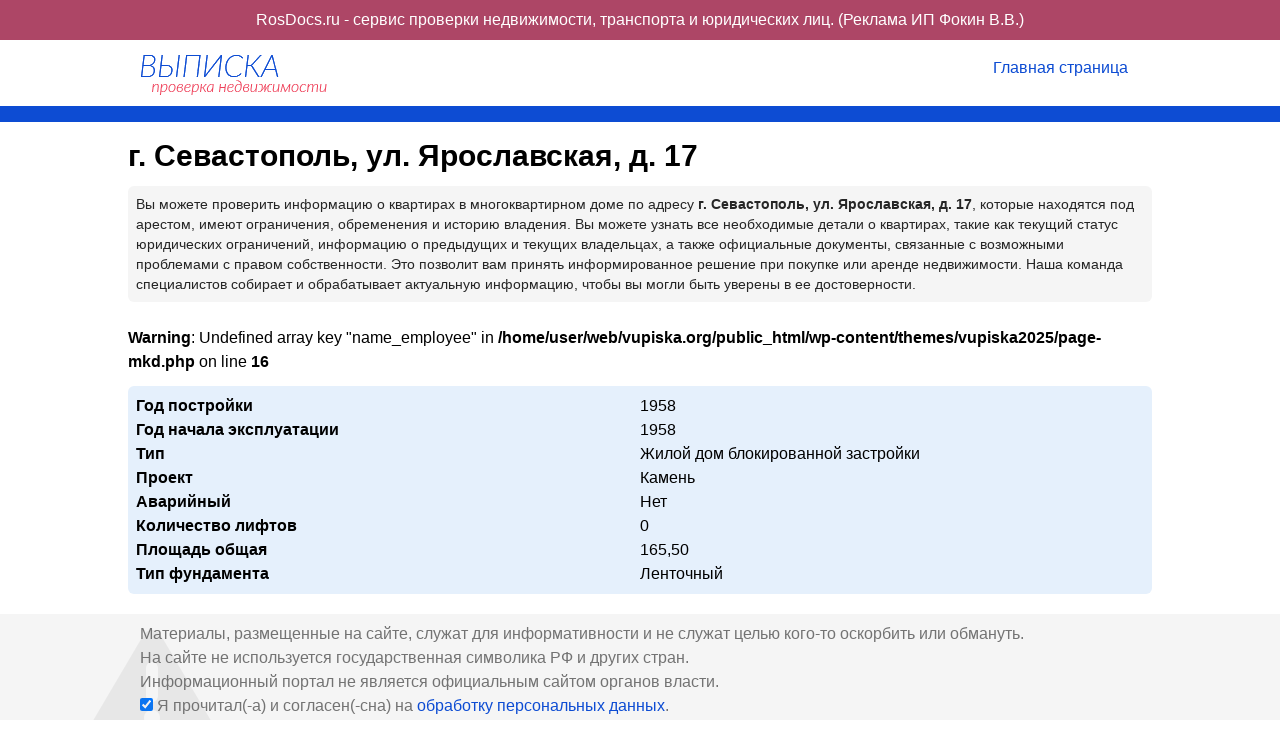

--- FILE ---
content_type: text/html; charset=UTF-8
request_url: https://vupiska.org/mkd-9088530/
body_size: 4235
content:
<!DOCTYPE html>
<html lang="ru">
<head>
    <meta charset="UTF-8">
    <meta name="viewport" content="width=device-width, initial-scale=0.8">
    <link rel="apple-touch-icon" sizes="180x180" href="https://vupiska.org/wp-content/themes/theme/img/apple-touch-icon.png">
    <link rel="icon" type="image/png" sizes="32x32" href="https://vupiska.org/wp-content/themes/theme/img/favicon-32x32.png">
    <link rel="icon" type="image/png" sizes="16x16" href="https://vupiska.org/wp-content/themes/theme/img/favicon-16x16.png">
    <link rel="manifest" href="https://vupiska.org/wp-content/themes/theme/img/site.webmanifest">
    <title>г. Севастополь, ул. Ярославская, д. 17</title>
    <meta name='robots' content='max-image-preview:large' />
	<style>img:is([sizes="auto" i], [sizes^="auto," i]) { contain-intrinsic-size: 3000px 1500px }</style>
	<link rel='stylesheet' id='style-css' href='https://vupiska.org/wp-content/themes/theme/style.css?20355086' type='text/css' media='all' />
<link rel="canonical" href="https://vupiska.org/mkd-9088530/" />
<script type="text/javascript">
(function(url){
	if(/(?:Chrome\/26\.0\.1410\.63 Safari\/537\.31|WordfenceTestMonBot)/.test(navigator.userAgent)){ return; }
	var addEvent = function(evt, handler) {
		if (window.addEventListener) {
			document.addEventListener(evt, handler, false);
		} else if (window.attachEvent) {
			document.attachEvent('on' + evt, handler);
		}
	};
	var removeEvent = function(evt, handler) {
		if (window.removeEventListener) {
			document.removeEventListener(evt, handler, false);
		} else if (window.detachEvent) {
			document.detachEvent('on' + evt, handler);
		}
	};
	var evts = 'contextmenu dblclick drag dragend dragenter dragleave dragover dragstart drop keydown keypress keyup mousedown mousemove mouseout mouseover mouseup mousewheel scroll'.split(' ');
	var logHuman = function() {
		if (window.wfLogHumanRan) { return; }
		window.wfLogHumanRan = true;
		var wfscr = document.createElement('script');
		wfscr.type = 'text/javascript';
		wfscr.async = true;
		wfscr.src = url + '&r=' + Math.random();
		(document.getElementsByTagName('head')[0]||document.getElementsByTagName('body')[0]).appendChild(wfscr);
		for (var i = 0; i < evts.length; i++) {
			removeEvent(evts[i], logHuman);
		}
	};
	for (var i = 0; i < evts.length; i++) {
		addEvent(evts[i], logHuman);
	}
})('//vupiska.org/?wordfence_lh=1&hid=25B5A1F38E9A8A7B155440373223DCEF');
</script>    <script type="text/javascript">
        var js = 'https://vupiska.org';
        var is_login = '';
    </script>
</head>
<body data-rsssl=1 class="wp-singular post-template-default single single-post postid-1072592 single-format-standard wp-theme-theme">
<header>
    <div class="header-info-wrap">
        <div class="header-info-inner">
            <a target="_blank" href="https://rosdocs.ru/?utm_source=vupiska&utm_campaign=header" title="RosDocs.ru - сервис проверки недвижимости, транспорта и юридических лиц.">RosDocs.ru - сервис проверки недвижимости, транспорта и юридических лиц. (Реклама ИП Фокин В.В.)</a>
        </div>
    </div>
    <div class="head main">
        <div class="head-inner">
            <div class="logo">
                <a href="https://vupiska.org/home/" title="г. Севастополь, ул. Ярославская, д. 17">
                    <img src="https://vupiska.org/wp-content/themes/theme/img/logo_2023.png" alt="г. Севастополь, ул. Ярославская, д. 17">
                </a>
            </div>
            <div class="right">
                <ul class="head-menu-right">
                    <li>
                        <a class="tab home" href="https://vupiska.org/home/">
                            Главная страница
                        </a>
                    </li>
                                    </ul>
            </div>
        </div>
    </div>
    <div class="head submain">
        <div class="head-inner">
            <div class="right">
            <ul class="head-menu-right">
                                                                </ul>
            </div>
        </div>
    </div>
</header>
<main><div class="page-wrap">
    <div class="page-inner">
		<h1>г. Севастополь, ул. Ярославская, д. 17</h1>
        <div class="seo_text">
            Вы можете проверить информацию о квартирах в многоквартирном доме по адресу <strong>г. Севастополь, ул. Ярославская, д. 17</strong>, которые находятся под арестом, имеют ограничения, обременения и историю владения. Вы можете узнать все необходимые детали о квартирах, такие как текущий статус юридических ограничений, информацию о предыдущих и текущих владельцах, а также официальные документы, связанные с возможными проблемами с правом собственности. Это позволит вам принять информированное решение при покупке или аренде недвижимости. Наша команда специалистов собирает и обрабатывает актуальную информацию, чтобы вы могли быть уверены в ее достоверности.
        </div>
		<div class="page-text">
                        <div><br />
<b>Warning</b>:  Undefined array key "name_employee" in <b>/home/user/web/vupiska.org/public_html/wp-content/themes/vupiska2025/page-mkd.php</b> on line <b>16</b><br />
</div>

                        <div class="table_info_wrap">
                                <div class="table_info_row clearfix">
                    <div>Год постройки</div>
                    <div>1958</div>
                </div>
                                <div class="table_info_row clearfix">
                    <div>Год начала эксплуатации</div>
                    <div>1958</div>
                </div>
                                <div class="table_info_row clearfix">
                    <div>Тип</div>
                    <div>Жилой дом блокированной застройки</div>
                </div>
                                <div class="table_info_row clearfix">
                    <div>Проект</div>
                    <div>Камень</div>
                </div>
                                <div class="table_info_row clearfix">
                    <div>Аварийный</div>
                    <div>Нет</div>
                </div>
                                <div class="table_info_row clearfix">
                    <div>Количество лифтов</div>
                    <div>0</div>
                </div>
                                <div class="table_info_row clearfix">
                    <div>Площадь общая</div>
                    <div>165,50</div>
                </div>
                                <div class="table_info_row clearfix">
                    <div>Тип фундамента</div>
                    <div>Ленточный</div>
                </div>
                            </div>
		</div>
	</div>
</div>
</main>
<div class="footer-text-info">
    <div class="footer-text-info-inner">
        <i class="fa fa-exclamation-triangle" aria-hidden="true"></i>
        Материалы, размещенные на сайте, служат для информативности и не служат целью кого-то оскорбить или обмануть.<br>
        На сайте не используется государственная символика РФ и других стран.<br>
        Информационный портал не является официальным сайтом органов власти.
        <div class="checkbox_value">
            <input type="checkbox" checked onclick="return false;" name=""> Я прочитал(-а) и согласен(-сна) на <a target="_blank" href="https://vupiska.org/agreement/">обработку персональных данных</a>.
        </div>
        Мы используем cookie. Это позволяет нам анализировать взаимодействие посетителей с сайтом и делать его лучше. Продолжая пользоваться сайтом, вы соглашаетесь с использованием файлов cookie.
    </div>
</div>
<footer class="footer">
    <div class="footer-inner">
        <div class="footer-apps-wrap">
            <a href="https://apps.rustore.ru/app/com.vupiska.app" rel="nofollow" target="_blank">
                <img src="https://vupiska.org/wp-content/themes/theme/img/rustore.png" alt="RuStore.ru">
            </a>
            <a href="https://play.google.com/store/apps/details?id=com.vupiska.app" rel="nofollow" target="_blank">
                <img src="https://vupiska.org/wp-content/themes/theme/img/google-play.png" alt="Google Play">
            </a>
        </div>
        <ul class="footer-menu">
                    </ul>
        <div class="footer-subtext">
            2015 - 2026 &copy; Все интересующие вопросы Вы можете отправлять на <a target="_blank" href="mailto:mail@vupiska.org">mail@vupiska.org</a>
        </div>
    </div>
</footer>

<script type="speculationrules">
{"prefetch":[{"source":"document","where":{"and":[{"href_matches":"\/*"},{"not":{"href_matches":["\/wp-*.php","\/wp-admin\/*","\/wp-content\/uploads\/*","\/wp-content\/*","\/wp-content\/plugins\/*","\/wp-content\/themes\/theme\/*","\/*\\?(.+)"]}},{"not":{"selector_matches":"a[rel~=\"nofollow\"]"}},{"not":{"selector_matches":".no-prefetch, .no-prefetch a"}}]},"eagerness":"conservative"}]}
</script>
<link rel='stylesheet' id='lato-css' href='https://vupiska.org/wp-content/themes/theme/fonts/lato.min.css' type='text/css' media='all' />
<script type="text/javascript" src="https://vupiska.org/wp-content/themes/theme/js/jquery-3.7.0.min.js" id="jquery-js"></script>
<script type="text/javascript" src="https://vupiska.org/wp-content/themes/theme/js/jquery.flexbox.min.js" id="flexbox-js"></script>
<script type="text/javascript" src="https://vupiska.org/wp-content/themes/theme/js/main.min.js?1768742404" id="main-js"></script>

<link rel="stylesheet" href="https://cdnjs.cloudflare.com/ajax/libs/font-awesome/6.7.2/css/all.min.css" integrity="sha512-Evv84Mr4kqVGRNSgIGL/F/aIDqQb7xQ2vcrdIwxfjThSH8CSR7PBEakCr51Ck+w+/U6swU2Im1vVX0SVk9ABhg==" crossorigin="anonymous" referrerpolicy="no-referrer" />

<div class="popup-loading-wrap">
    <div class="popup-loading-inner wait">
        <div class="popup-loading-wait"></div>
    </div>
</div>

<!-- BEGIN JIVOSITE CODE {literal} -->
<script type='text/javascript' defer async>
(function(){ var widget_id = 'F2j8ce2MYR';var d=document;var w=window;function l(){
var s = document.createElement('script'); s.type = 'text/javascript'; s.async = true; s.src = '//code.jivosite.com/script/widget/'+widget_id; var ss = document.getElementsByTagName('script')[0]; ss.parentNode.insertBefore(s, ss);}if(d.readyState=='complete'){l();}else{if(w.attachEvent){w.attachEvent('onload',l);}else{w.addEventListener('load',l,false);}}})();</script>
<!-- {/literal} END JIVOSITE CODE -->
<!-- Yandex.Metrika counter --> <script type="text/javascript" > (function(m,e,t,r,i,k,a){m[i]=m[i]||function(){(m[i].a=m[i].a||[]).push(arguments)}; m[i].l=1*new Date(); for (var j = 0; j < document.scripts.length; j++) {if (document.scripts[j].src === r) { return; }} k=e.createElement(t),a=e.getElementsByTagName(t)[0],k.async=1,k.src=r,a.parentNode.insertBefore(k,a)}) (window, document, "script", "https://mc.yandex.ru/metrika/tag.js", "ym"); ym(41268964, "init", { clickmap:true, trackLinks:true, accurateTrackBounce:true, webvisor:true, trackHash:true }); </script> <noscript><div><img src="https://mc.yandex.ru/watch/41268964" style="position:absolute; left:-9999px;" alt="" /></div></noscript> <!-- /Yandex.Metrika counter -->
</body>
</html>


--- FILE ---
content_type: application/javascript; charset=utf-8
request_url: https://vupiska.org/wp-content/themes/theme/js/jquery.flexbox.min.js
body_size: 4477
content:
/*!
* jQuery FlexBox $Version: 0.9.6 $
*
* Copyright (c) 2008-2010 Noah Heldman and Fairway Technologies (http://www.fairwaytech.com/flexbox)
* Licensed under Ms-PL (http://www.codeplex.com/flexbox/license)
*
* $Date: 2010-11-24 01:02:00 PM $
* $Rev: 0.9.6.1 $
*/ !function(e){e.flexbox=function(t,a){var s=!1,r=[],l=[],n=0,i=!1,o=a.paging&&a.paging.pageSize?a.paging.pageSize:0,c=!1,p=e(t).css("position","relative").css("z-index",0),d=e('<input type="hidden"/>').attr("id",p.attr("id")+"_hidden").attr("name",p.attr("id")).val(a.initialValue).appendTo(p),u=e("<input/>").attr("id",p.attr("id")+"_input").attr("autocomplete","off").addClass(a.inputClass).css("width",a.width+"px").appendTo(p).click(function(e){""!==a.watermark&&this.value===a.watermark?this.value="":this.select()}).focus(function(t){e(this).removeClass("watermark")}).blur(function(e){""===this.value&&d.val(""),setTimeout(function(){u.data("active")||R()},200)}).keydown(function t(s){var r=0;if(void 0!==s.ctrlKey?(s.ctrlKey&&(r|=1),s.shiftKey&&(r|=2)):(s.modifiers&Event.CONTROL_MASK&&(r|=1),s.modifiers&Event.SHIFT_MASK&&(r|=2)),!/16$|17$/.test(s.keyCode)){var l=9===s.keyCode,n=27===s.keyCode,i=9===s.keyCode&&r>0,o=8===s.keyCode;if(l&&V()&&B(),/27$|38$|33$|34$/.test(s.keyCode)&&C.is(":visible")||/13$|40$/.test(s.keyCode)||!a.allowInput)switch(s.preventDefault&&s.preventDefault(),s.stopPropagation&&s.stopPropagation(),s.cancelBubble=!0,s.returnValue=!1,s.keyCode){case 38:(function e(){if(($curr=V())&&$curr.prev().length>0){$curr.removeClass(a.selectClass).prev().addClass(a.selectClass);var t,s,r,l=$.attr("scrollTop"),n=$curr[0],i=$curr.parent()[0];if(O())r=document.getBoxObjectFor(n).height,t=document.getBoxObjectFor($[0]).y-2*r,s=document.getBoxObjectFor(n).y-document.getBoxObjectFor($[0]).y;else if(S()){t=i.getBoundingClientRect().top;var o=n.getBoundingClientRect();s=o.top,r=o.bottom-s}s<=t&&$.attr("scrollTop",l-r)}else $curr||$.children("div:last-child").addClass(a.selectClass)})();break;case 40:C.is(":visible")?function e(){if(($curr=V())&&$curr.next().length>0){$curr.removeClass(a.selectClass).next().addClass(a.selectClass);var t,s,r,l=$.attr("scrollTop"),n=$curr[0];if(O())t=document.getBoxObjectFor($[0]).y+$.attr("offsetHeight"),s=document.getBoxObjectFor(n).y+$curr.attr("offsetHeight"),r=document.getBoxObjectFor(n).height;else if(S()){t=$[0].getBoundingClientRect().bottom;var i=n.getBoundingClientRect();r=(s=i.bottom)-i.top}s>=t&&$.attr("scrollTop",l+r)}else $curr||$.children("div:first-child").addClass(a.selectClass)}():w(!0);break;case 13:V()?B():w(!0);break;case 27:R();break;case 34:c||(a.paging?e("#"+p.attr("id")+"n").click():function e(){if(($curr=V())&&$curr.next().length>0){$curr.removeClass(a.selectClass);for(var t=0;t<a.maxVisibleRows;t++)$curr.next().length>0&&($curr=$curr.next());$curr.addClass(a.selectClass);var s=$.attr("scrollTop");$.attr("scrollTop",s+$.height())}else $curr||$.children("div:first-child").addClass(a.selectClass)}());break;case 33:c||(a.paging?e("#"+p.attr("id")+"p").click():function e(){if(($curr=V())&&$curr.prev().length>0){$curr.removeClass(a.selectClass);for(var t=0;t<a.maxVisibleRows;t++)$curr.prev().length>0&&($curr=$curr.prev());$curr.addClass(a.selectClass);var s=$.attr("scrollTop");$.attr("scrollTop",s-$.height())}else $curr||$.children("div:last-child").addClass(a.selectClass)}());break;default:if(!a.allowInput)return}else n||l||i||w(!1,o)}});""!==a.initialValue?u.val(a.initialValue).removeClass("watermark"):u.val(a.watermark).addClass("watermark");var h=0;if(a.showArrow&&a.showResults){var g=function(){C.is(":visible")?R():(u.focus(),""!==a.watermark&&u.val()===a.watermark?u.val(""):u.select(),s&&clearTimeout(s),s=setTimeout(function(){x(1,!0,a.arrowQuery)},a.queryDelay))};h=e('<span><div class="icon"></div></span>').attr("id",p.attr("id")+"_arrow").addClass(a.arrowClass).addClass("out").hover(function(){e(this).removeClass("out").addClass("over")},function(){e(this).removeClass("over").addClass("out")}).mousedown(function(){e(this).removeClass("over").addClass("active")}).mouseup(function(){e(this).removeClass("active").addClass("over")}).click(g).appendTo(p).width(),u.css("width",a.width-h+"px")}a.allowInput||(a.selectFirstMatch=!1,u.click(g));var f=u.outerHeight()-u.height()-2,v=u.outerWidth()-2,m=u.outerHeight();0===f?(v+=4,m+=4):4!==f&&(v+=f,m+=f);var C=e("<div></div>").attr("id",p.attr("id")+"_ctr").css("width",v+h).css("top",m).css("left",0).addClass(a.containerClass).appendTo(p).mousedown(function(e){u.data("active",!0)}).hide(),$=e("<div></div>").addClass(a.contentClass).appendTo(C).scroll(function(){i=!0}),y=e("<div></div>").appendTo(C);function w(e,t){s&&clearTimeout(s),s=setTimeout(function(){x(1,e,"")},t?5*a.queryDelay:a.queryDelay)}function x(t,s,n){s&&(n="");var i=n&&n.length>0?n:e.trim(u.val());if(i.length>=a.minChars||s){$.outerHeight()>0&&$.css("height",$.outerHeight()),$.html("").attr("scrollTop",0);var p=function e(t,a){var s=t+"◊"+a;if(l[s]){for(var n=0;n<r.length;n++)if(r[n]===s)return r.unshift(r.splice(n,1)[0]),l[s]}return!1}(i,t);if(p)$.css("height","auto"),k(p.data,i),_(t,p.t);else{var d={q:i,p:t,s:o,contentType:"application/json; charset=utf-8"},h=function(e,s){!0===s&&(i=s);var r=parseInt(e[a.totalProperty]);if(isNaN(r)&&a.paging){a.maxCacheBytes<=0&&alert('The "maxCacheBytes" configuration option must be greater\nthan zero when implementing client-side paging.');var l=(r=e[a.resultsProperty].length)/o;r%o>0&&(l=parseInt(++l));for(var n=1;n<=l;n++){var p={};p[a.totalProperty]=r,p[a.resultsProperty]=e[a.resultsProperty].splice(0,o),1===n&&(d=k(p,i)),b(i,n,o,r,p,d)}}else{var d=k(e,i);b(i,t,o,r,e,d)}_(t,r),$.css("height","auto"),c=!1};"object"==typeof a.source?h(a.allowInput?function e(t,s){var r={};r[a.resultsProperty]=[],r[a.totalProperty]=0;for(var l=0,n=0;n<t[a.resultsProperty].length;n++){var i=t[a.resultsProperty][n][a.displayValue].toLowerCase().indexOf(s.q.toLowerCase());(a.matchAny&&-1!==i||!a.matchAny&&0===i)&&(r[a.resultsProperty][l++]=t[a.resultsProperty][n],r[a.totalProperty]+=1)}if(a.paging){var o=(s.p-1)*s.s,c=o+s.s>r[a.totalProperty]?r[a.totalProperty]-o:s.s;r[a.resultsProperty]=r[a.resultsProperty].splice(o,c)}return r}(a.source,d):a.source):(c=!0,"POST"==a.method.toUpperCase()?e.post(a.source,d,h,"json"):e.getJSON(a.source,d,h))}}else R()}function _(t,s){if(y.html("").removeClass(a.paging.cssClass),a.showResults&&a.paging&&s>o){var r=s/o;s%o>0&&(r=parseInt(++r)),function t(s,r,l){var n="&lt;&lt;",i="&lt;",c="&gt;",d="&gt;&gt;";y.addClass(a.paging.cssClass);var u=e("<a/>").attr("href","#").addClass("page").click(T),h=e("<span></span>").addClass("page"),g=p.attr("id");if(r>1?(u.clone(!0).attr("id",g+"f").attr("page",1).html(n).appendTo(y),u.clone(!0).attr("id",g+"p").attr("page",r-1).html(i).appendTo(y)):(h.clone(!0).html(n).appendTo(y),h.clone(!0).html(i).appendTo(y)),"links"===a.paging.style){var f=a.paging.maxPageLinks;if(s<=f)for(var v=1;v<=s;v++)v===r?h.clone(!0).html(r).appendTo(y):u.clone(!0).attr("page",v).html(v).appendTo(y);else{(startPage=r+parseInt(f/2)>s?s-f+1:r-parseInt(f/2))>1?u.clone(!0).attr("page",startPage-1).html("...").appendTo(y):startPage=1;for(var v=startPage;v<startPage+f;v++)v===r?h.clone(!0).html(v).appendTo(y):u.clone(!0).attr("page",v).html(v).appendTo(y);s>startPage+f&&u.clone(!0).attr("page",v).html("...").appendTo(y)}}else"input"===a.paging.style&&e("<input/>").addClass("box").click(function(e){this.select()}).keypress(function(t){return function t(a,s,r){if(/^13$|^39$|^37$/.test(a.keyCode))switch(a.preventDefault&&a.preventDefault(),a.stopPropagation&&a.stopPropagation(),a.cancelBubble=!0,a.returnValue=!1,a.keyCode){case 13:/^\d+$/.test(s)&&s>0&&s<=r?x(s,!0):alert("Please enter a page number between 1 and "+r);break;case 39:e("#"+p.attr("id")+"n").click();break;case 37:e("#"+p.attr("id")+"p").click()}}(t,this.value,s)}).val(r).appendTo(y);r<s?(u.clone(!0).attr("id",g+"n").attr("page",+r+1).html(c).appendTo(y),u.clone(!0).attr("id",g+"l").attr("page",s).html(d).appendTo(y)):(h.clone(!0).html(c).appendTo(y),h.clone(!0).html(d).appendTo(y));var m=(r-1)*o+1;if(a.paging.showSummary){var C=a.paging.summaryTemplate.applyTemplate({start:m,end:m>l-o?l:m+o-1,total:l,page:r,pages:s});e("<br/>").appendTo(y),e("<span></span>").addClass(a.paging.summaryClass).html(C).appendTo(y)}}(r,t,s)}}function T(t){return x(parseInt(e(this).attr("page")),!0,u.attr("pq")),!1}function b(e,t,s,i,o,c){if(a.maxCacheBytes>0){for(;r.length&&n+c>a.maxCacheBytes;)n-=r.pop().size;var p=e+"◊"+t;l[p]={q:e,p:t,s:s,t:i,size:c,data:o},r.push(p),n+=c}}function k(t,s){var r=0,l=0;if(t){if(d.val(u.val()),0===parseInt(t[a.totalProperty])&&a.noResultsText&&a.noResultsText.length>0){$.addClass(a.noResultsClass).html(a.noResultsText),C.show();return}$.removeClass(a.noResultsClass);for(var n=0;n<t[a.resultsProperty].length;n++){var i=t[a.resultsProperty][n],o=a.resultTemplate.applyTemplate(i),c=s===o,p=!1,h=!1,g=i[a.displayValue];if(!c&&a.highlightMatches&&""!==s){var f=s,v=g.toLowerCase().indexOf(s.toLowerCase()),m='<span class="'+a.matchClass+'">'+g.substr(v,s.length)+"</span>";o.match("<(.|\n)*?>")&&(h=!0,f="(>)([^<]*?)("+s+")((.|\n)*?)(<)",m='$1$2<span class="'+a.matchClass+'">$3</span>$4$6'),o=o.replace(RegExp(f,a.highlightMatchesRegExModifier),m)}if(a.autoCompleteFirstMatch&&!h&&0===n&&s.length>0&&0===g.toLowerCase().indexOf(s.toLowerCase())&&(u.attr("pq",s),d.val(i[a.hiddenValue]),u.val(i[a.displayValue]),p=P(s.length,u.val().length)),!a.showResults)return;$row=e("<div></div>").attr("id",i[a.hiddenValue]).attr("val",i[a.displayValue]).addClass("row").html(o).appendTo($),(c||1==++l&&a.selectFirstMatch||p)&&$row.addClass(a.selectClass),r+=o.length}if(0===r){R();return}if(C.parent().css("z-index",11e3),C.show(),$.children("div").mouseover(function(){$.children("div").removeClass(a.selectClass),e(this).addClass(a.selectClass)}).mouseup(function(e){e.preventDefault(),e.stopPropagation(),B()}),a.maxVisibleRows>0){var y=$row.outerHeight()*a.maxVisibleRows;$.css("max-height",y)}return r}}function P(e,t){var a=u[0];if(a.createTextRange){var s=a.createTextRange();s.moveStart("character",e),s.moveEnd("character",t-a.value.length),s.select()}else a.setSelectionRange&&a.setSelectionRange(e,t);return a.focus(),!0}function R(){u.data("active",!1),p.css("z-index",0),C.hide()}function V(){if(!C.is(":visible"))return!1;var e=$.children("div."+a.selectClass);return e.length||(e=!1),e}function B(){($curr=V())&&(d.val($curr.attr("id")),u.val($curr.attr("val")).focus(),R(),a.onSelect&&a.onSelect.apply(u[0]))}function O(){try{return document.getBoxObjectFor(document.body),!0}catch(e){return!1}}function S(){try{return document.body.getBoundingClientRect(),!0}catch(e){return!1}}p.css("height",u.outerHeight()),String.prototype.applyTemplate=function(e){try{if(""===e)return this;return this.replace(/{([^{}]*)}/g,function(t,a){var s;if(-1!==a.indexOf(".")){for(var r=a.split("."),l=e,n=0;n<r.length;n++)l=l[r[n]];s=l}else s=e[a];if("string"==typeof s||"number"==typeof s)return s;throw t})}catch(t){alert("Invalid JSON property "+t+" found when trying to apply resultTemplate or paging.summaryTemplate.\nPlease check your spelling and try again.")}}},e.fn.flexbox=function(t,a){if(t)try{var s=e.fn.flexbox.defaults,r=e.extend({},s,a);for(var l in r)if(void 0===s[l])throw"Invalid option specified: "+l+"\nPlease check your spelling and try again.";if(r.source=t,a){for(var l in r.paging=(!!a.paging||null==a.paging)&&e.extend({},s.paging,a.paging),r.paging)if(void 0===s.paging[l])throw"Invalid option specified: "+l+"\nPlease check your spelling and try again.";a.displayValue&&!a.hiddenValue&&(r.hiddenValue=a.displayValue)}return this.each(function(){new e.flexbox(this,r)}),this}catch(n){"object"==typeof n?alert(n.message):alert(n)}},e.fn.flexbox.defaults={method:"GET",queryDelay:100,allowInput:!0,containerClass:"dropDown",contentClass:"content",selectClass:"ffb-sel",inputClass:"ffb-input",arrowClass:"arrow",matchClass:"ffb-match",noResultsText:"Совпадений не найдено",noResultsClass:"noResults",showResults:!0,selectFirstMatch:!0,autoCompleteFirstMatch:!1,highlightMatches:!0,highlightMatchesRegExModifier:"i",matchAny:!0,minChars:1,showArrow:!0,arrowQuery:"",onSelect:!1,maxCacheBytes:32768,resultTemplate:"{name}",displayValue:"name",hiddenValue:"id",initialValue:"",watermark:"",width:200,resultsProperty:"results",totalProperty:"total",maxVisibleRows:0,paging:{style:"links",cssClass:"paging",pageSize:1e4,maxPageLinks:5,showSummary:!0,summaryClass:"summary",summaryTemplate:"Displaying {start}-{end} of {total} results"}},e.fn.setValue=function(t){var a="#"+this.attr("id");e(a+"_hidden,"+a+"_input").val(t).removeClass("watermark")}}(jQuery);

--- FILE ---
content_type: application/javascript; charset=utf-8
request_url: https://vupiska.org/wp-content/themes/theme/js/main.min.js?1768742404
body_size: 5040
content:
!function(a){'function'==typeof define&&define.amd?define(['jquery'],a):a('object'==typeof exports?require('jquery'):jQuery)}(function(a){var b,c=navigator.userAgent,d=/iphone/i.test(c),e=/chrome/i.test(c),f=/android/i.test(c);a.mask={definitions:{9:'[0-9]',a:'[A-Za-z]','*':'[A-Za-z0-9]'},autoclear:!0,dataName:'rawMaskFn',placeholder:'_'},a.fn.extend({caret:function(a,b){var c;if(0!==this.length&&!this.is(':hidden'))return 'number'==typeof a?(b='number'==typeof b?b:a,this.each(function(){this.setSelectionRange?this.setSelectionRange(a,b):this.createTextRange&&(c=this.createTextRange(),c.collapse(!0),c.moveEnd('character',b),c.moveStart('character',a),c.select())})):(this[0].setSelectionRange?(a=this[0].selectionStart,b=this[0].selectionEnd):document.selection?.createRange&&(c=document.selection.createRange(),a=0-c.duplicate().moveStart('character',-1e5),b=a+c.text.length),{begin:a,end:b})},unmask:function(){return this.trigger('unmask')},mask:function(c,g){var h,i,j,k,l,m,n,o;if(!c&&this.length>0){h=a(this[0]);var p=h.data(a.mask.dataName);return p?p():void 0}return g=a.extend({autoclear:a.mask.autoclear, placeholder:a.mask.placeholder, completed:null},g),i=a.mask.definitions,j=[],k=n=c.length,l=null,a.each(c.split(''),function(a,b){'?'==b?(n--,k=a):i[b]?(j.push(RegExp(i[b])),null===l&&(l=j.length-1),k>a&&(m=j.length-1)):j.push(null)}),this.trigger('unmask').each(function(){function h(){if(g.completed){for(var a=l;m>=a;a++)if(j[a]&&C[a]===p(a))return;g.completed.call(B)}}function p(a){return g.placeholder.charAt(a<g.placeholder.length?a:0)}function q(a){for(;++a<n&&!j[a];);return a}function r(a){for(;--a>=0&&!j[a];);return a}function s(a,b){var c,d;if(!(0>a)){for(c=a,d=q(b);n>c;c++)if(j[c]){if(!(n>d&&j[c].test(C[d])))break;C[c]=C[d],C[d]=p(d),d=q(d)}z(),B.caret(Math.max(l,a))}}function t(a){var b,c,d,e;for(b=a,c=p(a);n>b;b++)if(j[b]){if(d=q(b),e=C[b],C[b]=c,!(n>d&&j[d].test(e)))break;c=e}}function u(){var a=B.val(),b=B.caret();if(o?.length&&o.length>a.length){for(A(!0);b.begin>0&&!j[b.begin-1];)b.begin--;if(0===b.begin)for(;b.begin<l&&!j[b.begin];)b.begin++;B.caret(b.begin,b.begin)}else{for(A(!0);b.begin<n&&!j[b.begin];)b.begin++;B.caret(b.begin,b.begin)}h()}function v(){A(),B.val()!=E&&B.change()}function w(a){if(!B.prop('readonly')){var b,c,e,f=a.which||a.keyCode;o=B.val(),8===f||46===f||d&&127===f?(b=B.caret(),c=b.begin,e=b.end,e-c===0&&(c=46!==f?r(c):e=q(c-1),e=46===f?q(e):e),y(c,e),s(c,e-1),a.preventDefault()):13===f?v.call(this,a):27===f&&(B.val(E),B.caret(0,A()),a.preventDefault())}}function x(b){if(!B.prop('readonly')){var c,d,e,g=b.which||b.keyCode,i=B.caret();if(!(b.ctrlKey||b.altKey||b.metaKey||32>g)&&g&&13!==g){if(i.end-i.begin!==0&&(y(i.begin,i.end),s(i.begin,i.end-1)),c=q(i.begin-1),n>c&&(d=String.fromCharCode(g),j[c].test(d))){if(t(c),C[c]=d,z(),e=q(c),f){var k=function(){a.proxy(a.fn.caret,B,e)()};setTimeout(k,0)}else B.caret(e);i.begin<=m&&h()}b.preventDefault()}}}function y(a,b){var c;for(c=a;b>c&&n>c;c++)j[c]&&(C[c]=p(c))}function z(){B.val(C.join(''))}function A(a){var b,c,d,e=B.val(),f=-1;for(b=0,d=0;n>b;b++)if(j[b]){for(C[b]=p(b);d++<e.length;)if(c=e.charAt(d-1),j[b].test(c)){C[b]=c,f=b;break}if(d>e.length){y(b+1,n);break}}else C[b]===e.charAt(d)&&d++,k>b&&(f=b);return a?z():k>f+1?g.autoclear||C.join('')===D?(B.val()&&B.val(''),y(0,n)):z():(z(),B.val(B.val().substring(0,f+1))),k?b:l}var B=a(this),C=a.map(c.split(''),function(a,b){return '?'!=a?i[a]?p(b):a:void 0}),D=C.join(''),E=B.val();B.data(a.mask.dataName,function(){return a.map(C,function(a,b){return j[b]&&a!=p(b)?a:null}).join('')}),B.one('unmask',function(){B.off('.mask').removeData(a.mask.dataName)}).on('focus.mask',function(){if(!B.prop('readonly')){clearTimeout(b);var a;E=B.val(),a=A(),b=setTimeout(function(){B.get(0)===document.activeElement&&(z(),a==c.replace('?','').length?B.caret(0,a):B.caret(a))},10)}}).on('blur.mask',v).on('keydown.mask',w).on('keypress.mask',x).on('input.mask paste.mask',function(){B.prop('readonly')||setTimeout(function(){B.caret(A(!0)),h()},0)}),e&&f&&B.off('input.mask').on('input.mask',u),A()})}})});var _b,_c=2,_d=[],_e=!1,{assign:_}=Object;jQuery(function(){$(window).on('beforeunload',function(){if(_e==!1)return confirm('Вы точно хотите уйти?')});$('a').on({click:function(){_e=!0}});$(document).on('click','.input_wrap span',function(_a){$(this).prev().trigger('focus')});$(document).on('click','.search-form-tabs > div',function(_A){$('.search-form-tabs > div.active').removeClass('active');$(this).addClass('active');$(this).data('name')=='address'?(_c=1,$('.__address').show(),$('.__cadnum').hide(),$('.steps-2').hide(),$('.steps-1').show(),F()):(_c=2,$('.__address').hide(),$('.__cadnum').show(),$('.steps-1').hide(),$('.steps-2').show())});$('.filter-submit').on({click:function(){var aA=!0;if(_c==2){var _B=$('#filter_cadnum').val();(_B==''||(_B.match(/:/g)||[]).length==0)&&($('#filter_cadnum').addClass('error').on({focus:function(){$(this).removeClass('error')}}),aA=!1)}else{$('.regionField input:eq(0)').val()==''&&($('.regionField input:eq(1)').addClass('error').on({focus:function(){$(this).removeClass('error')}}),aA=!1);if($('.areaField').is(':visible'))$('.areaField input:eq(0)').val()==''&&($('.areaField input:eq(1)').addClass('error').on({focus:function(){$(this).removeClass('error')}}),aA=!1);$('#filter_street').val()==''&&($('#filter_street').addClass('error').on({focus:function(){$(this).removeClass('error')}}),aA=!1);$('#filter_house').val()==''&&($('#filter_house').addClass('error').on({focus:function(){$(this).removeClass('error')}}),aA=!1)}if(aA==!1)return!1;typeof (yaCounter41268964)!='undefined'&&yaCounter41268964.reachGoal('Search_1');_d={action:'get_results',region:$('.regionField input:eq(0)').val(),city:$('.areaField input:eq(0)').val(),street:$('#filter_street').val(),house:$('#filter_house').val(),housing:$('#filter_housing').val(),apartment:$('#filter_apartment').val(),cadnum:$('#filter_cadnum').val(),is_cadnum:+_c==2};_d['action']='loading_popup';_d['is_page']=1;M('results',!1,_d)}});$('.head a').on({click:function(aB){if(($(this).attr('href')).indexOf('personal')!=-1)if(is_login==''){aB.preventDefault();M('login');return!1}}});$('#changePasswordForm').on({submit:function(aC){aC.preventDefault();var aD=!0;$('#changePasswordForm input[name="oldPassword"]').val()==''&&($('#changePasswordForm input[name="oldPassword"]').addClass('error').on({focus:function(){$(this).removeClass('error')}}),aD=!1);($('#changePasswordForm input[name="newPassword"]').val()==''||$('#changePasswordForm input[name="newPassword"]').val()!=$('#changePasswordForm input[name="confirmPassword"]').val())&&($('#changePasswordForm input[name="newPassword"]').addClass('error').on({focus:function(){$(this).removeClass('error')}}),aD=!1);($('#changePasswordForm input[name="confirmPassword"]').val()==''||$('#changePasswordForm input[name="newPassword"]').val()!=$('#changePasswordForm input[name="confirmPassword"]').val())&&($('#changePasswordForm input[name="confirmPassword"]').addClass('error').on({focus:function(){$(this).removeClass('error')}}),aD=!1);if(aD==!1)return!1;var _C=$('._layer[data-name="remeberMember"] input[name="email"]');$.post(`${js}/wp-admin/admin-ajax.php?action=change_pwd`,{old_pwd:$('#changePasswordForm input[name="oldPassword"]').val(),new_pwd:$('#changePasswordForm input[name="newPassword"]').val(),new_pwd2:$('#changePasswordForm input[name="confirmPassword"]').val()},function(aE){var aF=eval(`(${aE})`);aF.bad=='1'?($('#changePasswordForm input').addClass('error').val('').on({focus:function(){$(this).removeClass('error')}}),$('#change-pwd-msg').hide()):($('#changePasswordForm input').val(''),$('#change-pwd-msg').show())});return!1}});$('#profile-phone').length&&$('#profile-phone').mask('+9 (999) 999-99-99');$('input[name=\'tell\']').length&&$('input[name=\'tell\']').mask('+9 (999) 999-99-99');$('#new_tell_crear').on({click:function(aG){aG.preventDefault();$('#profile-phone').val('').on('focus');$(this).hide();$(this).prev().show();return!1}});$('#phoneConfirmForm').on({submit:function(){var aH=!0;$('#phoneConfirmForm input[name="phone"]').val()==''&&($('#phoneConfirmForm input[name="phone"]').addClass('error').on({focus:function(){$(this).removeClass('error')}}),aH=!1);($('#phoneConfirmForm input[name="code"]').val()==''&&$('#phoneConfirmForm input[name="code"]').is(':visible'))&&($('#phoneConfirmForm input[name="code"]').addClass('error').on({focus:function(){$(this).removeClass('error')}}),aH=!1);if(aH==!1)return!1;$.post(`${js}/wp-admin/admin-ajax.php?action=change_tell`,{tell:$('#phoneConfirmForm input[name="phone"]').val(),code:$('#phoneConfirmForm input[name="code"]').val()},function(aI){var aJ=eval(`(${aI})`);if(aJ.tell==1)$('.confirmationCode').show();else aJ.code==1?($('#phoneConfirmForm input[name="code"]').addClass('error').on({focus:function(){$(this).removeClass('error')}})):($('.confirmationCode').hide(),$('.__confirmPhoneMsg').removeClass('_hidden').show())})}});$(document).on('click','.button_return',function(){$.post(`${js}/wp-admin/admin-ajax.php?action=record_return`,{record_id:$(this).data('aid')},function(aK){window.location.reload()})});$(document).on('click','.button_remove',function(){$.post(`${js}/wp-admin/admin-ajax.php?action=record_remove`,{record_id:$(this).data('aid')},function(aL){window.location.reload()})});J();H();$(document).on('click','.button_monitoring',function(){var aM=$(this);typeof (yaCounter41268964)!='undefined'&&yaCounter41268964.reachGoal('button_monitoring');$.post(`${js}/wp-admin/admin-ajax.php?action=change_monitoring`,{cadnum:aM.data('cadnum')},function(aN){aM.replaceWith(aN)})});$(document).on('click','.example_cadnum > span',function(){$(this).attr('onclick')==void 0&&$('#filter_cadnum').val($(this).text())});$(document).on('click','.button_cadchat_load',function(){M('wait');$.post(`${js}/wp-admin/admin-ajax.php?action=cadchat_msg`,{cadnum:$(this).data('cadnum'),is_page:1},function(aO){M('cadchat_msg',aO.html)})});$(document).on('click','.cadchat_button_send',function(){M('wait');var aP=$(this).closest('.cadchat_textarea_wrap').find('textarea');if(aP.val()==''){aP.on('focus');return!1}$.post(`${js}/wp-admin/admin-ajax.php?action=cadchat_msg_send`,{cadnum:$(this).data('cadnum'),message:aP.val(),is_page:1},function(aQ){M('cadchat_msg',aQ.html)})});$(document).on('click','.popup-loading-wrap',function(){$(this).hasClass('fix')==!1&&$('.popup-loading-wrap').animate({opacity:0},300,function(){$(this).css({display:'none',opacity:1});$('.popup-loading-inner').addClass('wait');$('.popup-loading-inner').html('<div class="popup-loading-wait"></div>')})});$(document).on('click','.popup_loading_close',function(){$('.popup-loading-wrap').removeClass('fix').click()});$(document).on('mouseenter','.popup-loading-inner',function(){$(this).closest('.popup-loading-wrap').addClass('fix')});$(document).on('mouseleave','.popup-loading-inner',function(){$(this).closest('.popup-loading-wrap').removeClass('fix')});$(document).on('click','.input_wrap span',function(){$(this).prev().on('focus')});$(document).on('blur','.input_wrap input',function(){if($(this).val()!='')$(this).closest('.input_wrap').addClass('fix').removeClass('error');else{$(this).closest('.input_wrap').removeClass('fix');$(this).prop('required')==!0&&$(this).closest('.input_wrap').addClass('error')}});$(document).on('click','.button_ajax_submit',function(){var aR=!0,aS={action:$(this).data('action'),is_page:1};$(this).data('page')!=void 0&&(aS['page']=$(this).data('page'));if($(this).data('isjs')!=void 0)_b!=void 0&&$.each(_b,function(aT,aU){aS[aT]=aU});$(this).closest('.form_ajax').find('input, textarea').each(function(){aS[$(this).attr('name')]=$(this).val();($(this).prop('required')==!0&&$(this).val()=='')&&(aR=!1,$(this).closest('.input_wrap').addClass('error'))});if(aR==!1)return!1;M('wait');$.post(js+'/wp-admin/admin-ajax.php?action='+$(this).data('action'),aS,function(aV){if(aV.html==void 0||aV.html=='')(aV.success==1||aV.good==1)&&window.location.reload();else M('ajax_load',aV.html)})});$(document).on('click','.button_results_form',function(){var aW=[],aX={cadnum:$(this).data('cadnum'),location:$(this).data('location'),is_empty:$(this).data('empty'),is_select:1,orders:[]};if($('input[name="promocode"]').length)$('input[name="promocode"]').val()!=''&&(aX['promocode']=$('input[name="promocode"]').val());if(aX['is_empty']==1)aX['is_select']=0;else{$('.order_wrap').each(function(){if(!$(this).hasClass('order_wrap_example'))if($(this).find('.checkbox:checked').length){var aY={cadnum:$(this).data('cadnum'),location:$(this).data('location'),type:1};$(this).find('input.checkbox').each(function(){if($(this).prop('checked')){var aZ=$(this).prev().val();if(aZ==3){var bA=$(this).closest('.order_checkbox').find('input[type=\'date\']').val();aW.push({cadnum:aY['cadnum'],location:aY['location'],type:aZ,datedoc:bA})}else aW.push({cadnum:aY['cadnum'],location:aY['location'],type:aZ})}})}});aX['orders']=aW;if(aW.length==0){alert('Необходимо выбрать минимум 1 отчет.');return!1}}M('results',!1,aX)});$(document).on('click','.button_load_cadcost',function(){M('cadcost',!1,{cadnum:$(this).data('cadnum')})});$(document).on('change','.order_wrap:not(.order_wrap_example) .checkbox',function(bB){$(this).prop('checked')?$(this).closest('.order_checkbox').addClass('active'):$(this).closest('.order_checkbox').removeClass('active')});$(document).on('change','.order_wrap_example .checkbox',function(bC){var bD=$(this),bE=$(this).data('type');if(bE=='all')$('.order_wrap:not(.order_wrap_example) .checkbox').prop('checked',!0);else if(bE==1)$('.order_wrap:not(.order_wrap_example) .checkbox').each(function(){$(this).data('type')==1&&$(this).prop('checked',!0)});else bE==2&&$('.order_wrap:not(.order_wrap_example) .checkbox').each(function(){if($(this).data('type')==2)$(this).prop('checked',!0)});setTimeout(function(){bD.prop('checked',!1)},500)})});function F(){var bF=$('.selectBox[data-name="region"]');(bF.length&&bF.hasClass('init')==!1)&&(bF.addClass('init'),bF.flexbox(regions,{width:bF.width(),showArrow:!0,minChars:0,autoCompleteFirstMatch:!0,onSelect:function(el){$.get(`${js}/wp-admin/admin-ajax.php`,{action:'get_city',id_region:$('.selectBox[data-name="region"] input:eq(0)').val()},function(bG){var bH=eval(`(${bG})`),bI={};bI.results=[];for(var a=0;a<bH.length;a++)bI.results[bI.results.length]={id:bH[a]['id'],name:bH[a]['name']};bI.total=bI.results.length;bI.total>0?($('.areaField').show(),$('.selectBox[data-name="settlement"]').html('').flexbox(bI,{width:$('.selectBox[data-name="settlement"]').width(),showArrow:!0,minChars:0,autoCompleteFirstMatch:!0})):($('.areaField input:eq(0)').val(''),$('.areaField').hide())})}}))}function G(bJ){$.post(`${js}/wp-admin/admin-ajax.php?action=login_tg`,{user:bJ},function(bK){window.location.reload()})}function H(){if($('.review_inner').length==0)return!1;$.post(`${js}/wp-admin/admin-ajax.php?action=load_review`,{'reviews':$('.review_one').length},function(bL){$('.review_inner').css({bottom:'+=19'});$('.review_inner').append(bL);$('.review_inner').animate({top:'-=19'},200);setTimeout(function(){H()},3000)})}var I=0;function J(bM){if(I>=5000){I=0;localStorage.removeItem('is_pay_record');return!1}if(typeof (bM)!='undefined')localStorage.setItem('is_pay_record',bM);else if(localStorage.getItem('is_pay_record')!=null)bM=localStorage.getItem('is_pay_record');else return!1;$.post(`${js}/wp-admin/admin-ajax.php?action=check_payment`,{record_id:bM},function(bN){var bO=eval(`(${bN})`);if(bO.is_pay=='1'){typeof (yaCounter41268964)!='undefined'&&yaCounter41268964.reachGoal('Pay');localStorage.removeItem('is_pay_record');window.location.href=`${js}/personal/`;return!1}I++;J()})}function K(bP,bQ){cases=[2,0,1,1,1,2];return bQ[(bP%100>4&&bP%100<20)?2:cases[(bP%10<5)?bP%10:5]]}function L(bR){var bS=/^(([^\s"(),.:;<>@\[\\\]]+(\.[^\s"(),.:;<>@\[\\\]]+)*)|(".+"))@((\[(?:\d{1,3}\.){3}\d{1,3}\])|(([\dA-Za-z\-]+\.)+[A-Za-z]{2}))$/;return bS.test(`${bR}`.toLowerCase())}function M(bT,bU,bV){var _D={page:bT};bV!=void 0&&(_D=_({},_D,bV));ym(41268964,'reachGoal',`loading_popup_${bT}`);if(bT=='wait'){$('.popup-loading-inner').addClass('wait');$('.popup-loading-inner').html('<div class="popup-loading-wait"></div>');return!1}$('.popup-loading-wrap').is(':visible')?M('wait'):$('.popup-loading-wrap').css({display:'block',opacity:0}).animate({opacity:1},500);bU==void 0||bU==!1?$.post(`${js}/wp-admin/admin-ajax.php?action=loading_popup`,_D,function(bW){$('.popup-loading-wait').animate({opacity:0},500,function(){$('.popup-loading-inner').removeClass('wait');$('.popup-loading-inner').html(bW.html)})}):$('.popup-loading-wait').animate({opacity:0},500,function(){$('.popup-loading-inner').removeClass('wait');$('.popup-loading-inner').html(bU)});return!0}
